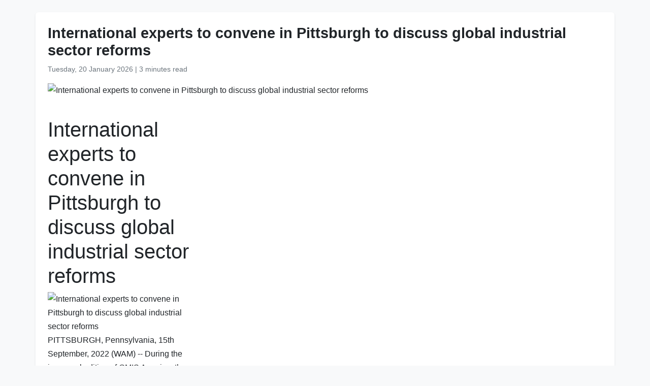

--- FILE ---
content_type: text/html
request_url: https://www.wam.ae/en/details/1395303083746
body_size: 4495
content:
<!DOCTYPE html>
<html lang="en" dir="ltr">
<head>
    <meta charset="UTF-8" />
    <meta name="viewport" content="width=device-width, initial-scale=1" />
    <meta http-equiv="X-UA-Compatible" content="IE=edge" />

    <title>International experts to convene in Pittsburgh to discuss global industrial sector reforms | Emirates News Agency</title>
    <meta name="description" content="PITTSBURGH, Pennsylvania, 15th September, 2022 (WAM) -- During the inaugural edition of GMIS America, the City of Pittsburgh will host over 60 international experts from governments and private sectors to discuss and debate reforms around the global industrial sector to help advance a net zero futu..." />
    <meta name="keywords" content="pittsburgh, pennsylvania, september, wam, during, inaugural, edition, gmis, america, city" />
    <meta name="robots" content="index,nofollow" />
    <meta name="language" content="en" />
    <meta name="author" content="Emirates News Agency" />
    <meta name="theme-color" content="#ffffff" />
   
    <link rel="canonical" href="https://www.wam.ae/en/article/hszrfhsy-international-experts-convene-pittsburgh-discuss" />
   

    <!-- Open Graph -->
    <meta property="og:type" content="article" />
    <meta property="og:title" content="International experts to convene in Pittsburgh to discuss global industrial sector reforms" />
    <meta property="og:description" content="PITTSBURGH, Pennsylvania, 15th September, 2022 (WAM) -- During the inaugural edition of GMIS America, the City of Pittsburgh will host over 60 international experts from governments and private sectors to discuss and debate reforms around the global industrial sector to help advance a net zero futu..." />
    <meta property="og:image" content="https://wam.ae/assets/images/default-sm.jpg" />
    <meta property="og:url" content="https://www.wam.ae/en/article/hszrfhsy-international-experts-convene-pittsburgh-discuss" />
    <meta property="og:site_name" content="Emirates News Agency" />

    <!-- Twitter Card -->
    <meta name="twitter:card" content="summary_large_image" />
    <meta name="twitter:title" content="International experts to convene in Pittsburgh to discuss global industrial sector reforms" />
    <meta name="twitter:description" content="PITTSBURGH, Pennsylvania, 15th September, 2022 (WAM) -- During the inaugural edition of GMIS America, the City of Pittsburgh will host over 60 international experts from governments and private sectors to discuss and debate reforms around the global industrial sector to help advance a net zero futu..." />
    <meta name="twitter:image" content="https://wam.ae/assets/images/default-sm.jpg" />
    <meta name="twitter:site" content="@wamnews" />

    <link rel="icon" href="https://www.wam.ae/favicon.ico" type="image/x-icon" />

    <script type="application/ld+json">
  {
    "@context": "https://schema.org",
    "@type": "NewsArticle",
    "inLanguage": "en",
    "url": "https://www.wam.ae/en/article/hszrfhsy-international-experts-convene-pittsburgh-discuss",
    "name": "International experts to convene in Pittsburgh to discuss global industrial sector reforms",
    "articleBody": "\r\n        \r\n            article{\r\n                max-width: 300px;\r\n            }\r\n            article img{    width: 100%;    }\r\n        \n\nInternational experts to convene in Pittsburgh to discuss global industrial sector reforms\n\n\nPITTSBURGH, Pennsylvania, 15th September, 2022 (WAM) -- During the inaugural edition of GMIS America, the City of Pittsburgh will host over 60 international experts from governments and private sectors to discuss and debate reforms around the global industrial sector to help advance a net zero future.\nHosted by Thomas Wolf, the Governor of the Commonwealth of Pennsylvania, GMIS America, a roadshow, will be held from 28th\u201330th September, 2022, at the David L. Lawrence Convention Centre in the city of Pittsburgh.\nUnder the theme \u2018advancing global industrialisation and net zero\u2019, GMIS America will feature keynotes, fireside chats, and panel sessions to accelerate the simultaneous advancement of the green and digital agendas. GMIS America will offer policymakers, businesses, and international bodies an opportunity to design integrated policies, frameworks, applications and business models for a net zero, circular future.\nThe programme agenda will discuss the application of 4IR technologies such as AI, edge computing, Industrial Internet of Things (IIoT) and nanotechnology towards advancing the global energy transition and industrialisation.\nMinisters and government officials confirmed to participate at GMIS America include Dr. Sultan bin Ahmed Al Jaber, Minister of Industry and Advanced Technology; Gerd M\u00FCller, Director-General of the United Nations Industrial Development Organisation (UNIDO); Diane Farrell, US Deputy Under-Secretary for International Trade; Mohamed Al Shorafa, Chairman of Abu Dhabi Department of Economic Development; Ed Gainey, Mayor of Pittsburgh; Richard Fitzgerald, Alleghany County Executive; Omar Ahmed Suwaina Al Suwaidi, Under-Secretary of the UAE Ministry of Industry and Advanced Technology.\nGMIS America will also welcome Chief Executives and Presidents from leading US and UAE organisations, including Daniel Crowley, CEO of Triumph Group; Dr. Haakan Jonsson, Chairman and President of Covestro USA LLC; Bryan Salesky, Founder and CEO of Argo AI; Ian Walsh, President and CEO of Kaman; Petra Mitchell, President and CEO of Catalyst Connection; Eng. Omar Al Mahmoud, CEO of ICT Fund; Mansoor Janahi, Group CEO of Sanad; Ismail Ali Abdulla, CEO of Strata; Saud Abu Al-Shawareb, Managing Director of Dubai Industrial City; and Massimo Falcioni, CEO of The UAE Federal Export Agency Etihad Credit Insurance.\nNamir Hourani, Managing Director of the GMIS Organising Committee, said, \u0022GMIS America will connect influential leaders from government, business, and civil society to debate the future of manufacturing and how the global energy transition will advance sustainable manufacturing practices. Through the exchange of knowledge and expertise, GMIS America will also offer a platform for cross-sector collaboration to address the industry\u2019s challenges and explore new opportunities that can lead to an ultimate boost in commercial partnerships and economic growth around the world.\u0022\nAs co-chair of the Global Manufacturing and Industrialisation Summit, the UAE Ministry of Industry and Advanced Technology will host a special delegation from the country to promote cross-border opportunities between the UAE and the US for the benefit of both nations. Senior industry leaders from the UAE Ministry of Industry and Advanced Technology, Abu Dhabi Department of Economic Development, Federation of UAE Chambers, ICT Fund, Etihad Rail, Emirates Steel, Dubai Industrial City, The UAE Federal Export Agency Etihad Credit Insurance, Sanad, Strata, Ducab Metals, and other leading Emirati organisations are joining the delegation.\n\n\n\n",
    "mainEntityOfPage": {
      "@type": "WebPage",
      "@id": "https://www.wam.ae/en/article/hszrfhsy-international-experts-convene-pittsburgh-discuss"
    },
    "headline": "International experts to convene in Pittsburgh to discuss global industrial sector reforms",
    "description": "PITTSBURGH, Pennsylvania, 15th September, 2022 (WAM) -- During the inaugural edition of GMIS America, the City of Pittsburgh will host over 60 international experts from governments and private sectors to discuss and debate reforms around the global industrial sector to help advance a net zero futu...",
    "thumbnailUrl": "https://wam.ae/assets/images/default-sm.jpg",
    "image": "https://wam.ae/assets/images/default-sm.jpg",
    "datePublished": "0001-01-01T00:00:00+03:42",
    "dateModified": "",
    "creator": {
       "@type": "Organization",
       "name": "Emirates News Agency"
    },
    "author": {
      "@type": "Organization",
      "name": "Emirates News Agency"
    },
    "publisher": {
      "@type": "Organization",
      "name": "Emirates News Agency",
      "logo": {
        "@type": "ImageObject",
        "url": "https://www.wam.ae/assets/images/logo/logo.png",
        "width": "441",
        "height": "64"
      },
	  "url": "https://wam.ae/en/",
      "sameAs" : [
                   "https://x.com/wamnews",
                   "https://www.facebook.com/WAMNews"
                  ]
       }
   }
    </script>

    <link href="https://cdn.jsdelivr.net/npm/bootstrap@5.3.0/dist/css/bootstrap.rtl.min.css" rel="stylesheet" />
    <style>
        body {
            background-color: #f8f9fa;
            font-family: 'Segoe UI', sans-serif;
            line-height: 1.7;
        }

        .article-header h1 {
            font-size: 1.8rem;
            font-weight: bold;
        }

        .article-meta {
            color: #6c757d;
            font-size: 0.9rem;
        }

        .gallery img {
            width: 100%;
            border-radius: 0.5rem;
            margin-bottom: 1rem;
        }
    </style>
</head>
<body>

  <main class="container bg-white mt-4 p-4 rounded shadow-sm" role="main">
    <header class="article-header mb-3">
      <h1>International experts to convene in Pittsburgh to discuss global industrial sector reforms</h1>
      <div class="article-meta">
        <time datetime="0001-01-01T00:00:00+03:42">
          <i class="fa fa-clock-o"></i> Tuesday, 20 January 2026
        </time> |
        <span>3 minutes read</span>
      </div>
    </header>

    <figure class="gallery">
      <img src="https://wam.ae/assets/images/default-sm.jpg" alt="International experts to convene in Pittsburgh to discuss global industrial sector reforms" loading="lazy" />
    </figure>

    <article class="mt-4">
      
        <style>
            article{
                max-width: 300px;
            }
            article img{    width: 100%;    }
        </style>
<article>
<h1>International experts to convene in Pittsburgh to discuss global industrial sector reforms</h1>
<img alt="International experts to convene in Pittsburgh to discuss global industrial sector reforms" src="https://wam.ae/assets/images/default-sm.jpg"><div id=\"content\">
<p>
PITTSBURGH, Pennsylvania, 15th September, 2022 (WAM) -- During the inaugural edition of GMIS America, the City of Pittsburgh will host over 60 international experts from governments and private sectors to discuss and debate reforms around the global industrial sector to help advance a net zero future.
</p><p>Hosted by Thomas Wolf, the Governor of the Commonwealth of Pennsylvania, GMIS America, a roadshow, will be held from 28th–30th September, 2022, at the David L. Lawrence Convention Centre in the city of Pittsburgh.
</p><p>Under the theme ‘advancing global industrialisation and net zero’, GMIS America will feature keynotes, fireside chats, and panel sessions to accelerate the simultaneous advancement of the green and digital agendas. GMIS America will offer policymakers, businesses, and international bodies an opportunity to design integrated policies, frameworks, applications and business models for a net zero, circular future.
</p><p>The programme agenda will discuss the application of 4IR technologies such as AI, edge computing, Industrial Internet of Things (IIoT) and nanotechnology towards advancing the global energy transition and industrialisation.
</p><p>Ministers and government officials confirmed to participate at GMIS America include Dr. Sultan bin Ahmed Al Jaber, Minister of Industry and Advanced Technology; Gerd Müller, Director-General of the United Nations Industrial Development Organisation (UNIDO); Diane Farrell, US Deputy Under-Secretary for International Trade; Mohamed Al Shorafa, Chairman of Abu Dhabi Department of Economic Development; Ed Gainey, Mayor of Pittsburgh; Richard Fitzgerald, Alleghany County Executive; Omar Ahmed Suwaina Al Suwaidi, Under-Secretary of the UAE Ministry of Industry and Advanced Technology.
</p><p>GMIS America will also welcome Chief Executives and Presidents from leading US and UAE organisations, including Daniel Crowley, CEO of Triumph Group; Dr. Haakan Jonsson, Chairman and President of Covestro USA LLC; Bryan Salesky, Founder and CEO of Argo AI; Ian Walsh, President and CEO of Kaman; Petra Mitchell, President and CEO of Catalyst Connection; Eng. Omar Al Mahmoud, CEO of ICT Fund; Mansoor Janahi, Group CEO of Sanad; Ismail Ali Abdulla, CEO of Strata; Saud Abu Al-Shawareb, Managing Director of Dubai Industrial City; and Massimo Falcioni, CEO of The UAE Federal Export Agency Etihad Credit Insurance.
</p><p>Namir Hourani, Managing Director of the GMIS Organising Committee, said, "GMIS America will connect influential leaders from government, business, and civil society to debate the future of manufacturing and how the global energy transition will advance sustainable manufacturing practices. Through the exchange of knowledge and expertise, GMIS America will also offer a platform for cross-sector collaboration to address the industry’s challenges and explore new opportunities that can lead to an ultimate boost in commercial partnerships and economic growth around the world."
</p><p>As co-chair of the Global Manufacturing and Industrialisation Summit, the UAE Ministry of Industry and Advanced Technology will host a special delegation from the country to promote cross-border opportunities between the UAE and the US for the benefit of both nations. Senior industry leaders from the UAE Ministry of Industry and Advanced Technology, Abu Dhabi Department of Economic Development, Federation of UAE Chambers, ICT Fund, Etihad Rail, Emirates Steel, Dubai Industrial City, The UAE Federal Export Agency Etihad Credit Insurance, Sanad, Strata, Ducab Metals, and other leading Emirati organisations are joining the delegation.
</p><p/>
</div>
</article>

    </article>
  </main>

</body>
</html>
